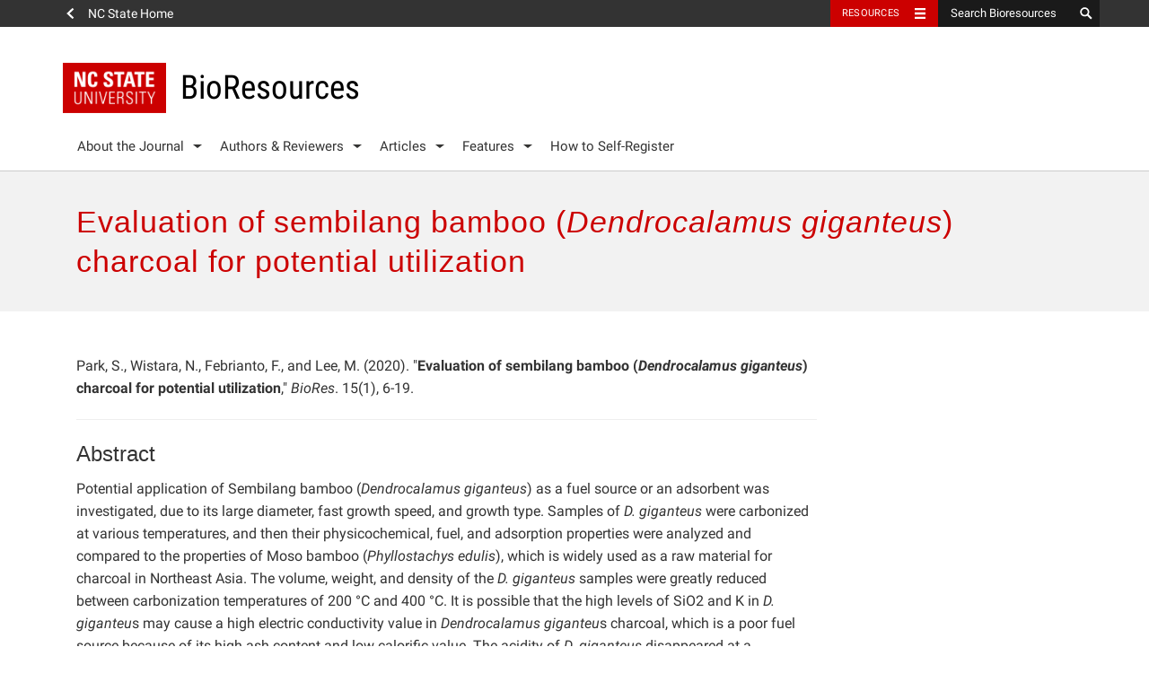

--- FILE ---
content_type: text/html; charset=UTF-8
request_url: https://bioresources.cnr.ncsu.edu/resources/evaluation-of-sembilang-bamboo-dendrocalamus-giganteus-charcoal-for-potential-utilization/
body_size: 720679
content:
<!DOCTYPE html>
<html>
	<head>	
		<meta charset="utf-8">
    	<meta http-equiv="X-UA-Compatible" content="IE=edge">
		<meta name="viewport" content="width=device-width, initial-scale=1">
		<meta property="og:type" content="website" />
        <meta property="og:url" content="https://bioresources.cnr.ncsu.edu/" />
        <meta property="twitter:card" content="summary_large_image" />
        <meta property="twitter:site" content="@bioresjournal" />
        <meta name="twitter:widgets:link-color" content="#cc0000">
		<title>Evaluation of sembilang bamboo (Dendrocalamus giganteus) charcoal for potential utilization  ::  BioResources</title>
		<link rel="shortcut icon" href="https://www.ncsu.edu/favicon.ico" />

		
		<!-- picture element polyfill -->
		<script>
			// Picture element HTML5 shiv
			document.createElement( "picture" );
		</script>
		

		<!-- Prefetch DNS for external assets -->
		<link rel="dns-prefetch" href="//cdn.ncsu.edu">
		<link rel="dns-prefetch" href="//www.google-analytics.com">
		<link rel="dns-prefetch" href="//ajax.googleapis.com">


		<!-- HTML5 Shim and Respond.js IE8 support of HTML5 elements and media queries -->
	    <!-- WARNING: Respond.js doesn't work if you view the page via file:// -->
	    <!--[if lt IE 9]>
	      <script src="https://oss.maxcdn.com/libs/html5shiv/3.7.0/html5shiv.js"></script>
	      <script src="https://oss.maxcdn.com/libs/respond.js/1.4.2/respond.min.js"></script>
	    <![endif]-->

	    <!-- NC State Utility Bar -->

	    <script src="https://cdn.ncsu.edu/brand-assets/utility-bar/ub.php?googleCustomSearchCode=012350196408805727053:opd0tmj_xw8&placeholder=Search Bioresources"></script>


				<script>
	(function(i,s,o,g,r,a,m){i['GoogleAnalyticsObject']=r;i[r]=i[r]||function(){
	(i[r].q=i[r].q||[]).push(arguments)},i[r].l=1*new Date();a=s.createElement(o),
	m=s.getElementsByTagName(o)[0];a.async=1;a.src=g;m.parentNode.insertBefore(a,m)
	})(window,document,'script','//www.google-analytics.com/analytics.js','ga');

	ga('create', 'UA-99318261-1', 'auto');
	ga('send', 'pageview');
		</script>
		



		<meta name='robots' content='max-image-preview:large' />
<link rel='dns-prefetch' href='//cdn.ncsu.edu' />
<link rel="alternate" title="oEmbed (JSON)" type="application/json+oembed" href="https://bioresources.cnr.ncsu.edu/wp-json/oembed/1.0/embed?url=https%3A%2F%2Fbioresources.cnr.ncsu.edu%2Fresources%2Fevaluation-of-sembilang-bamboo-dendrocalamus-giganteus-charcoal-for-potential-utilization%2F" />
<link rel="alternate" title="oEmbed (XML)" type="text/xml+oembed" href="https://bioresources.cnr.ncsu.edu/wp-json/oembed/1.0/embed?url=https%3A%2F%2Fbioresources.cnr.ncsu.edu%2Fresources%2Fevaluation-of-sembilang-bamboo-dendrocalamus-giganteus-charcoal-for-potential-utilization%2F&#038;format=xml" />
<style id='wp-img-auto-sizes-contain-inline-css' type='text/css'>
img:is([sizes=auto i],[sizes^="auto," i]){contain-intrinsic-size:3000px 1500px}
/*# sourceURL=wp-img-auto-sizes-contain-inline-css */
</style>
<style id='wp-emoji-styles-inline-css' type='text/css'>

	img.wp-smiley, img.emoji {
		display: inline !important;
		border: none !important;
		box-shadow: none !important;
		height: 1em !important;
		width: 1em !important;
		margin: 0 0.07em !important;
		vertical-align: -0.1em !important;
		background: none !important;
		padding: 0 !important;
	}
/*# sourceURL=wp-emoji-styles-inline-css */
</style>
<style id='wp-block-library-inline-css' type='text/css'>
:root{--wp-block-synced-color:#7a00df;--wp-block-synced-color--rgb:122,0,223;--wp-bound-block-color:var(--wp-block-synced-color);--wp-editor-canvas-background:#ddd;--wp-admin-theme-color:#007cba;--wp-admin-theme-color--rgb:0,124,186;--wp-admin-theme-color-darker-10:#006ba1;--wp-admin-theme-color-darker-10--rgb:0,107,160.5;--wp-admin-theme-color-darker-20:#005a87;--wp-admin-theme-color-darker-20--rgb:0,90,135;--wp-admin-border-width-focus:2px}@media (min-resolution:192dpi){:root{--wp-admin-border-width-focus:1.5px}}.wp-element-button{cursor:pointer}:root .has-very-light-gray-background-color{background-color:#eee}:root .has-very-dark-gray-background-color{background-color:#313131}:root .has-very-light-gray-color{color:#eee}:root .has-very-dark-gray-color{color:#313131}:root .has-vivid-green-cyan-to-vivid-cyan-blue-gradient-background{background:linear-gradient(135deg,#00d084,#0693e3)}:root .has-purple-crush-gradient-background{background:linear-gradient(135deg,#34e2e4,#4721fb 50%,#ab1dfe)}:root .has-hazy-dawn-gradient-background{background:linear-gradient(135deg,#faaca8,#dad0ec)}:root .has-subdued-olive-gradient-background{background:linear-gradient(135deg,#fafae1,#67a671)}:root .has-atomic-cream-gradient-background{background:linear-gradient(135deg,#fdd79a,#004a59)}:root .has-nightshade-gradient-background{background:linear-gradient(135deg,#330968,#31cdcf)}:root .has-midnight-gradient-background{background:linear-gradient(135deg,#020381,#2874fc)}:root{--wp--preset--font-size--normal:16px;--wp--preset--font-size--huge:42px}.has-regular-font-size{font-size:1em}.has-larger-font-size{font-size:2.625em}.has-normal-font-size{font-size:var(--wp--preset--font-size--normal)}.has-huge-font-size{font-size:var(--wp--preset--font-size--huge)}.has-text-align-center{text-align:center}.has-text-align-left{text-align:left}.has-text-align-right{text-align:right}.has-fit-text{white-space:nowrap!important}#end-resizable-editor-section{display:none}.aligncenter{clear:both}.items-justified-left{justify-content:flex-start}.items-justified-center{justify-content:center}.items-justified-right{justify-content:flex-end}.items-justified-space-between{justify-content:space-between}.screen-reader-text{border:0;clip-path:inset(50%);height:1px;margin:-1px;overflow:hidden;padding:0;position:absolute;width:1px;word-wrap:normal!important}.screen-reader-text:focus{background-color:#ddd;clip-path:none;color:#444;display:block;font-size:1em;height:auto;left:5px;line-height:normal;padding:15px 23px 14px;text-decoration:none;top:5px;width:auto;z-index:100000}html :where(.has-border-color){border-style:solid}html :where([style*=border-top-color]){border-top-style:solid}html :where([style*=border-right-color]){border-right-style:solid}html :where([style*=border-bottom-color]){border-bottom-style:solid}html :where([style*=border-left-color]){border-left-style:solid}html :where([style*=border-width]){border-style:solid}html :where([style*=border-top-width]){border-top-style:solid}html :where([style*=border-right-width]){border-right-style:solid}html :where([style*=border-bottom-width]){border-bottom-style:solid}html :where([style*=border-left-width]){border-left-style:solid}html :where(img[class*=wp-image-]){height:auto;max-width:100%}:where(figure){margin:0 0 1em}html :where(.is-position-sticky){--wp-admin--admin-bar--position-offset:var(--wp-admin--admin-bar--height,0px)}@media screen and (max-width:600px){html :where(.is-position-sticky){--wp-admin--admin-bar--position-offset:0px}}

/*# sourceURL=wp-block-library-inline-css */
</style><style id='global-styles-inline-css' type='text/css'>
:root{--wp--preset--aspect-ratio--square: 1;--wp--preset--aspect-ratio--4-3: 4/3;--wp--preset--aspect-ratio--3-4: 3/4;--wp--preset--aspect-ratio--3-2: 3/2;--wp--preset--aspect-ratio--2-3: 2/3;--wp--preset--aspect-ratio--16-9: 16/9;--wp--preset--aspect-ratio--9-16: 9/16;--wp--preset--color--black: #000000;--wp--preset--color--cyan-bluish-gray: #abb8c3;--wp--preset--color--white: #ffffff;--wp--preset--color--pale-pink: #f78da7;--wp--preset--color--vivid-red: #cf2e2e;--wp--preset--color--luminous-vivid-orange: #ff6900;--wp--preset--color--luminous-vivid-amber: #fcb900;--wp--preset--color--light-green-cyan: #7bdcb5;--wp--preset--color--vivid-green-cyan: #00d084;--wp--preset--color--pale-cyan-blue: #8ed1fc;--wp--preset--color--vivid-cyan-blue: #0693e3;--wp--preset--color--vivid-purple: #9b51e0;--wp--preset--gradient--vivid-cyan-blue-to-vivid-purple: linear-gradient(135deg,rgb(6,147,227) 0%,rgb(155,81,224) 100%);--wp--preset--gradient--light-green-cyan-to-vivid-green-cyan: linear-gradient(135deg,rgb(122,220,180) 0%,rgb(0,208,130) 100%);--wp--preset--gradient--luminous-vivid-amber-to-luminous-vivid-orange: linear-gradient(135deg,rgb(252,185,0) 0%,rgb(255,105,0) 100%);--wp--preset--gradient--luminous-vivid-orange-to-vivid-red: linear-gradient(135deg,rgb(255,105,0) 0%,rgb(207,46,46) 100%);--wp--preset--gradient--very-light-gray-to-cyan-bluish-gray: linear-gradient(135deg,rgb(238,238,238) 0%,rgb(169,184,195) 100%);--wp--preset--gradient--cool-to-warm-spectrum: linear-gradient(135deg,rgb(74,234,220) 0%,rgb(151,120,209) 20%,rgb(207,42,186) 40%,rgb(238,44,130) 60%,rgb(251,105,98) 80%,rgb(254,248,76) 100%);--wp--preset--gradient--blush-light-purple: linear-gradient(135deg,rgb(255,206,236) 0%,rgb(152,150,240) 100%);--wp--preset--gradient--blush-bordeaux: linear-gradient(135deg,rgb(254,205,165) 0%,rgb(254,45,45) 50%,rgb(107,0,62) 100%);--wp--preset--gradient--luminous-dusk: linear-gradient(135deg,rgb(255,203,112) 0%,rgb(199,81,192) 50%,rgb(65,88,208) 100%);--wp--preset--gradient--pale-ocean: linear-gradient(135deg,rgb(255,245,203) 0%,rgb(182,227,212) 50%,rgb(51,167,181) 100%);--wp--preset--gradient--electric-grass: linear-gradient(135deg,rgb(202,248,128) 0%,rgb(113,206,126) 100%);--wp--preset--gradient--midnight: linear-gradient(135deg,rgb(2,3,129) 0%,rgb(40,116,252) 100%);--wp--preset--font-size--small: 13px;--wp--preset--font-size--medium: 20px;--wp--preset--font-size--large: 36px;--wp--preset--font-size--x-large: 42px;--wp--preset--spacing--20: 0.44rem;--wp--preset--spacing--30: 0.67rem;--wp--preset--spacing--40: 1rem;--wp--preset--spacing--50: 1.5rem;--wp--preset--spacing--60: 2.25rem;--wp--preset--spacing--70: 3.38rem;--wp--preset--spacing--80: 5.06rem;--wp--preset--shadow--natural: 6px 6px 9px rgba(0, 0, 0, 0.2);--wp--preset--shadow--deep: 12px 12px 50px rgba(0, 0, 0, 0.4);--wp--preset--shadow--sharp: 6px 6px 0px rgba(0, 0, 0, 0.2);--wp--preset--shadow--outlined: 6px 6px 0px -3px rgb(255, 255, 255), 6px 6px rgb(0, 0, 0);--wp--preset--shadow--crisp: 6px 6px 0px rgb(0, 0, 0);}:where(.is-layout-flex){gap: 0.5em;}:where(.is-layout-grid){gap: 0.5em;}body .is-layout-flex{display: flex;}.is-layout-flex{flex-wrap: wrap;align-items: center;}.is-layout-flex > :is(*, div){margin: 0;}body .is-layout-grid{display: grid;}.is-layout-grid > :is(*, div){margin: 0;}:where(.wp-block-columns.is-layout-flex){gap: 2em;}:where(.wp-block-columns.is-layout-grid){gap: 2em;}:where(.wp-block-post-template.is-layout-flex){gap: 1.25em;}:where(.wp-block-post-template.is-layout-grid){gap: 1.25em;}.has-black-color{color: var(--wp--preset--color--black) !important;}.has-cyan-bluish-gray-color{color: var(--wp--preset--color--cyan-bluish-gray) !important;}.has-white-color{color: var(--wp--preset--color--white) !important;}.has-pale-pink-color{color: var(--wp--preset--color--pale-pink) !important;}.has-vivid-red-color{color: var(--wp--preset--color--vivid-red) !important;}.has-luminous-vivid-orange-color{color: var(--wp--preset--color--luminous-vivid-orange) !important;}.has-luminous-vivid-amber-color{color: var(--wp--preset--color--luminous-vivid-amber) !important;}.has-light-green-cyan-color{color: var(--wp--preset--color--light-green-cyan) !important;}.has-vivid-green-cyan-color{color: var(--wp--preset--color--vivid-green-cyan) !important;}.has-pale-cyan-blue-color{color: var(--wp--preset--color--pale-cyan-blue) !important;}.has-vivid-cyan-blue-color{color: var(--wp--preset--color--vivid-cyan-blue) !important;}.has-vivid-purple-color{color: var(--wp--preset--color--vivid-purple) !important;}.has-black-background-color{background-color: var(--wp--preset--color--black) !important;}.has-cyan-bluish-gray-background-color{background-color: var(--wp--preset--color--cyan-bluish-gray) !important;}.has-white-background-color{background-color: var(--wp--preset--color--white) !important;}.has-pale-pink-background-color{background-color: var(--wp--preset--color--pale-pink) !important;}.has-vivid-red-background-color{background-color: var(--wp--preset--color--vivid-red) !important;}.has-luminous-vivid-orange-background-color{background-color: var(--wp--preset--color--luminous-vivid-orange) !important;}.has-luminous-vivid-amber-background-color{background-color: var(--wp--preset--color--luminous-vivid-amber) !important;}.has-light-green-cyan-background-color{background-color: var(--wp--preset--color--light-green-cyan) !important;}.has-vivid-green-cyan-background-color{background-color: var(--wp--preset--color--vivid-green-cyan) !important;}.has-pale-cyan-blue-background-color{background-color: var(--wp--preset--color--pale-cyan-blue) !important;}.has-vivid-cyan-blue-background-color{background-color: var(--wp--preset--color--vivid-cyan-blue) !important;}.has-vivid-purple-background-color{background-color: var(--wp--preset--color--vivid-purple) !important;}.has-black-border-color{border-color: var(--wp--preset--color--black) !important;}.has-cyan-bluish-gray-border-color{border-color: var(--wp--preset--color--cyan-bluish-gray) !important;}.has-white-border-color{border-color: var(--wp--preset--color--white) !important;}.has-pale-pink-border-color{border-color: var(--wp--preset--color--pale-pink) !important;}.has-vivid-red-border-color{border-color: var(--wp--preset--color--vivid-red) !important;}.has-luminous-vivid-orange-border-color{border-color: var(--wp--preset--color--luminous-vivid-orange) !important;}.has-luminous-vivid-amber-border-color{border-color: var(--wp--preset--color--luminous-vivid-amber) !important;}.has-light-green-cyan-border-color{border-color: var(--wp--preset--color--light-green-cyan) !important;}.has-vivid-green-cyan-border-color{border-color: var(--wp--preset--color--vivid-green-cyan) !important;}.has-pale-cyan-blue-border-color{border-color: var(--wp--preset--color--pale-cyan-blue) !important;}.has-vivid-cyan-blue-border-color{border-color: var(--wp--preset--color--vivid-cyan-blue) !important;}.has-vivid-purple-border-color{border-color: var(--wp--preset--color--vivid-purple) !important;}.has-vivid-cyan-blue-to-vivid-purple-gradient-background{background: var(--wp--preset--gradient--vivid-cyan-blue-to-vivid-purple) !important;}.has-light-green-cyan-to-vivid-green-cyan-gradient-background{background: var(--wp--preset--gradient--light-green-cyan-to-vivid-green-cyan) !important;}.has-luminous-vivid-amber-to-luminous-vivid-orange-gradient-background{background: var(--wp--preset--gradient--luminous-vivid-amber-to-luminous-vivid-orange) !important;}.has-luminous-vivid-orange-to-vivid-red-gradient-background{background: var(--wp--preset--gradient--luminous-vivid-orange-to-vivid-red) !important;}.has-very-light-gray-to-cyan-bluish-gray-gradient-background{background: var(--wp--preset--gradient--very-light-gray-to-cyan-bluish-gray) !important;}.has-cool-to-warm-spectrum-gradient-background{background: var(--wp--preset--gradient--cool-to-warm-spectrum) !important;}.has-blush-light-purple-gradient-background{background: var(--wp--preset--gradient--blush-light-purple) !important;}.has-blush-bordeaux-gradient-background{background: var(--wp--preset--gradient--blush-bordeaux) !important;}.has-luminous-dusk-gradient-background{background: var(--wp--preset--gradient--luminous-dusk) !important;}.has-pale-ocean-gradient-background{background: var(--wp--preset--gradient--pale-ocean) !important;}.has-electric-grass-gradient-background{background: var(--wp--preset--gradient--electric-grass) !important;}.has-midnight-gradient-background{background: var(--wp--preset--gradient--midnight) !important;}.has-small-font-size{font-size: var(--wp--preset--font-size--small) !important;}.has-medium-font-size{font-size: var(--wp--preset--font-size--medium) !important;}.has-large-font-size{font-size: var(--wp--preset--font-size--large) !important;}.has-x-large-font-size{font-size: var(--wp--preset--font-size--x-large) !important;}
/*# sourceURL=global-styles-inline-css */
</style>

<style id='classic-theme-styles-inline-css' type='text/css'>
/*! This file is auto-generated */
.wp-block-button__link{color:#fff;background-color:#32373c;border-radius:9999px;box-shadow:none;text-decoration:none;padding:calc(.667em + 2px) calc(1.333em + 2px);font-size:1.125em}.wp-block-file__button{background:#32373c;color:#fff;text-decoration:none}
/*# sourceURL=/wp-includes/css/classic-themes.min.css */
</style>
<link rel='stylesheet' id='ncstate-bootstrap-css' href='//cdn.ncsu.edu/brand-assets/bootstrap/css/bootstrap.css' type='text/css' media='all' />
<link rel='stylesheet' id='theme-css-css' href='https://bioresources.cnr.ncsu.edu/wp-content/themes/ncsu-bioresources/style.css' type='text/css' media='all' />
<link rel='stylesheet' id='dashicons-css' href='https://bioresources.cnr.ncsu.edu/wp-includes/css/dashicons.min.css?ver=6.9' type='text/css' media='all' />
<script type="text/javascript" src="https://bioresources.cnr.ncsu.edu/wp-content/themes/ncsu-base/includes/ncstate-responsive-images/js/createPicture.js?ver=6.9" id="create_picture-js"></script>
<script type="text/javascript" src="https://bioresources.cnr.ncsu.edu/wp-content/themes/ncsu-base/includes/ncstate-responsive-images/js/picturefill.js?ver=6.9" id="picture_polyfill-js"></script>
<link rel="https://api.w.org/" href="https://bioresources.cnr.ncsu.edu/wp-json/" /><link rel="EditURI" type="application/rsd+xml" title="RSD" href="https://bioresources.cnr.ncsu.edu/xmlrpc.php?rsd" />
<meta name="generator" content="WordPress 6.9" />
<link rel='shortlink' href='https://bioresources.cnr.ncsu.edu/?p=27851' />
<style type="text/css">.recentcomments a{display:inline !important;padding:0 !important;margin:0 !important;}</style><link rel="canonical" href="https://bioresources.cnr.ncsu.edu/resources/evaluation-of-sembilang-bamboo-dendrocalamus-giganteus-charcoal-for-potential-utilization/" />

 
	</head>
		<body class="">
		
		<div id="ncstate-utility-bar"></div>
		
		<header>
			<div class='container'>
				<div class='site-title'>
					<button type="button" id="menu-toggle">
					    <span class="sr-only">Toggle Navigation</span>
					    Menu
					    <span class="glyphicon glyphicon-thin-menu" aria-hidden="true"></span>
					</button>
									    <a href="https://bioresources.cnr.ncsu.edu">
						<img src='https://bioresources.cnr.ncsu.edu/wp-content/themes/ncsu-base/img/ncstate-brick-2x2-red.png' alt="NC State"/>
						<h6 class='brick-2x2'>BioResources</h6>					</a>
				</div>
				
				<nav role="navigation" aria-label="Primary navigation menus" class="primary-nav" id="primary-navigation" >

					<ul id="menu-primary-nav" class="nav-menu"><li id="menu-item-117" class="menu-item menu-item-type-custom menu-item-object-custom menu-item-has-children menu-item-117"><a href="#">About the Journal</a>
<ul class="sub-menu">
	<li id="menu-item-130" class="menu-item menu-item-type-post_type menu-item-object-page menu-item-130"><a href="https://bioresources.cnr.ncsu.edu/about-the-journal/editorial-board/">Editorial Board</a></li>
	<li id="menu-item-171" class="menu-item menu-item-type-post_type menu-item-object-page menu-item-171"><a href="https://bioresources.cnr.ncsu.edu/about-the-journal/meet-the-staff/">Meet the Staff</a></li>
	<li id="menu-item-115" class="menu-item menu-item-type-post_type menu-item-object-page menu-item-115"><a href="https://bioresources.cnr.ncsu.edu/about-the-journal/editorial-policies/">Editorial Policies</a></li>
</ul>
</li>
<li id="menu-item-180" class="menu-item menu-item-type-custom menu-item-object-custom menu-item-has-children menu-item-180"><a href="#">Authors &#038; Reviewers</a>
<ul class="sub-menu">
	<li id="menu-item-3867" class="menu-item menu-item-type-post_type menu-item-object-page menu-item-3867"><a href="https://bioresources.cnr.ncsu.edu/authors-and-reviewers/general-instructions/">General Instructions</a></li>
	<li id="menu-item-3870" class="menu-item menu-item-type-post_type menu-item-object-page menu-item-3870"><a href="https://bioresources.cnr.ncsu.edu/authors-and-reviewers/ethics-and-responsibilities/">Ethics &#038; Responsibilities</a></li>
	<li id="menu-item-3873" class="menu-item menu-item-type-post_type menu-item-object-page menu-item-3873"><a href="https://bioresources.cnr.ncsu.edu/authors-and-reviewers/article-preparation/">Article Preparation</a></li>
	<li id="menu-item-3880" class="menu-item menu-item-type-post_type menu-item-object-page menu-item-3880"><a href="https://bioresources.cnr.ncsu.edu/authors-and-reviewers/submission-instructions/">Submission Instructions</a></li>
	<li id="menu-item-41681" class="menu-item menu-item-type-post_type menu-item-object-page menu-item-41681"><a href="https://bioresources.cnr.ncsu.edu/authors-and-reviewers/how-to-self-register/">How to Self-Register</a></li>
	<li id="menu-item-42177" class="menu-item menu-item-type-post_type menu-item-object-page menu-item-42177"><a href="https://bioresources.cnr.ncsu.edu/authors-and-reviewers/acknowledgment-of-your-peer-reviewing/">Acknowledgment of your Peer-Reviewing</a></li>
	<li id="menu-item-3885" class="menu-item menu-item-type-post_type menu-item-object-page menu-item-3885"><a href="https://bioresources.cnr.ncsu.edu/authors-and-reviewers/writing-style-suggestions/">Writing Style Suggestions</a></li>
	<li id="menu-item-3888" class="menu-item menu-item-type-post_type menu-item-object-page menu-item-3888"><a href="https://bioresources.cnr.ncsu.edu/authors-and-reviewers/reviewer-guidelines/">Reviewer Guidelines</a></li>
	<li id="menu-item-3891" class="menu-item menu-item-type-post_type menu-item-object-page menu-item-3891"><a href="https://bioresources.cnr.ncsu.edu/authors-and-reviewers/how-to-pay/">How To Pay</a></li>
</ul>
</li>
<li id="menu-item-139" class="menu-item menu-item-type-custom menu-item-object-custom menu-item-has-children menu-item-139"><a href="#">Articles</a>
<ul class="sub-menu">
	<li id="menu-item-145" class="menu-item menu-item-type-post_type menu-item-object-page menu-item-145"><a href="https://bioresources.cnr.ncsu.edu/articles/back-and-current-issues/">Back and Current Issues</a></li>
	<li id="menu-item-153" class="menu-item menu-item-type-post_type menu-item-object-page menu-item-153"><a href="https://bioresources.cnr.ncsu.edu/articles/editorials/">Editorials</a></li>
	<li id="menu-item-159" class="menu-item menu-item-type-post_type menu-item-object-page menu-item-159"><a href="https://bioresources.cnr.ncsu.edu/articles/scholarly-reviews/">Scholarly Reviews</a></li>
	<li id="menu-item-186" class="menu-item menu-item-type-post_type menu-item-object-page menu-item-186"><a href="https://bioresources.cnr.ncsu.edu/articles/special-conference-collection-issues/">Special Conference Collection Issues</a></li>
	<li id="menu-item-164" class="menu-item menu-item-type-post_type menu-item-object-page menu-item-164"><a href="https://bioresources.cnr.ncsu.edu/articles/competition-print-edition/">Competition Print Edition</a></li>
</ul>
</li>
<li id="menu-item-22073" class="menu-item menu-item-type-custom menu-item-object-custom menu-item-has-children menu-item-22073"><a href="#">Features</a>
<ul class="sub-menu">
	<li id="menu-item-45355" class="menu-item menu-item-type-custom menu-item-object-custom menu-item-45355"><a href="https://bioresources.cnr.ncsu.edu/features/browse-proceeding-volumes-and-issues/">FRC: Pulp and Paper Fundamental Research Symposia Proceedings</a></li>
	<li id="menu-item-22078" class="menu-item menu-item-type-custom menu-item-object-custom menu-item-22078"><a target="_blank" href="https://hubbepaperchem.cnr.ncsu.edu/">Paper Manufacturing Chemistry</a></li>
	<li id="menu-item-42025" class="menu-item menu-item-type-post_type menu-item-object-page menu-item-42025"><a href="https://bioresources.cnr.ncsu.edu/honors/">Honors</a></li>
	<li id="menu-item-42860" class="menu-item menu-item-type-post_type menu-item-object-page menu-item-42860"><a href="https://bioresources.cnr.ncsu.edu/features/biores-early-career-investigator-award/">BioResources Early Career Investigator Award</a></li>
	<li id="menu-item-22076" class="menu-item menu-item-type-custom menu-item-object-custom menu-item-22076"><a target="_blank" href="https://cnr.ncsu.edu/academics/graduate/distance-continuing-education/">Distance Education: Online Masters Degree &#038; Individual Courses</a></li>
	<li id="menu-item-22074" class="menu-item menu-item-type-post_type menu-item-object-page menu-item-22074"><a href="https://bioresources.cnr.ncsu.edu/features/upcoming-conferences/">Upcoming Conferences</a></li>
	<li id="menu-item-22077" class="menu-item menu-item-type-custom menu-item-object-custom menu-item-22077"><a target="_blank" href="https://research.cnr.ncsu.edu/sites/fbshortcourses/hands-on-workshop-for-pulp-and-paper-basics/">Hands-On Courses</a></li>
	<li id="menu-item-5843" class="menu-item menu-item-type-post_type menu-item-object-page menu-item-5843"><a href="https://bioresources.cnr.ncsu.edu/about-the-journal/affiliate-journal/">Affiliate Journal</a></li>
</ul>
</li>
<li id="menu-item-41680" class="menu-item menu-item-type-post_type menu-item-object-page menu-item-41680"><a href="https://bioresources.cnr.ncsu.edu/authors-and-reviewers/how-to-self-register/">How to Self-Register</a></li>
</ul>				</nav> <!--#global-nav-->
			</div>
		</header>

		<div id="mobile-nav">
	<div id="level-1">
		<ul id="menu-primary-nav-1" class="list-unstyled"><li class="menu-item menu-item-type-custom menu-item-object-custom menu-item-117 has-more"><button type="button" data-sub="#117-sub"><span class="glyphicon glyphicon-thin-chevron"></span></button><a href="#">About the Journal</a></li>
<li class="menu-item menu-item-type-custom menu-item-object-custom menu-item-180 has-more"><button type="button" data-sub="#180-sub"><span class="glyphicon glyphicon-thin-chevron"></span></button><a href="#">Authors &#038; Reviewers</a></li>
<li class="menu-item menu-item-type-custom menu-item-object-custom menu-item-139 has-more"><button type="button" data-sub="#139-sub"><span class="glyphicon glyphicon-thin-chevron"></span></button><a href="#">Articles</a></li>
<li class="menu-item menu-item-type-custom menu-item-object-custom menu-item-22073 has-more"><button type="button" data-sub="#22073-sub"><span class="glyphicon glyphicon-thin-chevron"></span></button><a href="#">Features</a></li>
<li class="menu-item menu-item-type-post_type menu-item-object-page menu-item-41680"><a href="https://bioresources.cnr.ncsu.edu/authors-and-reviewers/how-to-self-register/">How to Self-Register</a></li>
</ul>
	</div>
	<div id="level-2">
		<ul class="list-unstyled">
			<li id="full-nav">
				<button type="button"><span class="glyphicon glyphicon-thin-chevron"></span></button>
				<a href="#">Full Site Navigation</a>
			</li>
			<li id=117-sub class="menu-item menu-item-type-custom menu-item-object-custom menu-item-has-children menu-item-117"><a href="#">About the Journal</a>
<ul class="sub-menu list-unstyled">
	<li class="menu-item menu-item-type-post_type menu-item-object-page menu-item-130"><a href="https://bioresources.cnr.ncsu.edu/about-the-journal/editorial-board/">Editorial Board</a></li>
	<li class="menu-item menu-item-type-post_type menu-item-object-page menu-item-171"><a href="https://bioresources.cnr.ncsu.edu/about-the-journal/meet-the-staff/">Meet the Staff</a></li>
	<li class="menu-item menu-item-type-post_type menu-item-object-page menu-item-115"><a href="https://bioresources.cnr.ncsu.edu/about-the-journal/editorial-policies/">Editorial Policies</a></li>
</ul>
</li>
<li id=180-sub class="menu-item menu-item-type-custom menu-item-object-custom menu-item-has-children menu-item-180"><a href="#">Authors &#038; Reviewers</a>
<ul class="sub-menu list-unstyled">
	<li class="menu-item menu-item-type-post_type menu-item-object-page menu-item-3867"><a href="https://bioresources.cnr.ncsu.edu/authors-and-reviewers/general-instructions/">General Instructions</a></li>
	<li class="menu-item menu-item-type-post_type menu-item-object-page menu-item-3870"><a href="https://bioresources.cnr.ncsu.edu/authors-and-reviewers/ethics-and-responsibilities/">Ethics &#038; Responsibilities</a></li>
	<li class="menu-item menu-item-type-post_type menu-item-object-page menu-item-3873"><a href="https://bioresources.cnr.ncsu.edu/authors-and-reviewers/article-preparation/">Article Preparation</a></li>
	<li class="menu-item menu-item-type-post_type menu-item-object-page menu-item-3880"><a href="https://bioresources.cnr.ncsu.edu/authors-and-reviewers/submission-instructions/">Submission Instructions</a></li>
	<li class="menu-item menu-item-type-post_type menu-item-object-page menu-item-41681"><a href="https://bioresources.cnr.ncsu.edu/authors-and-reviewers/how-to-self-register/">How to Self-Register</a></li>
	<li class="menu-item menu-item-type-post_type menu-item-object-page menu-item-42177"><a href="https://bioresources.cnr.ncsu.edu/authors-and-reviewers/acknowledgment-of-your-peer-reviewing/">Acknowledgment of your Peer-Reviewing</a></li>
	<li class="menu-item menu-item-type-post_type menu-item-object-page menu-item-3885"><a href="https://bioresources.cnr.ncsu.edu/authors-and-reviewers/writing-style-suggestions/">Writing Style Suggestions</a></li>
	<li class="menu-item menu-item-type-post_type menu-item-object-page menu-item-3888"><a href="https://bioresources.cnr.ncsu.edu/authors-and-reviewers/reviewer-guidelines/">Reviewer Guidelines</a></li>
	<li class="menu-item menu-item-type-post_type menu-item-object-page menu-item-3891"><a href="https://bioresources.cnr.ncsu.edu/authors-and-reviewers/how-to-pay/">How To Pay</a></li>
</ul>
</li>
<li id=139-sub class="menu-item menu-item-type-custom menu-item-object-custom menu-item-has-children menu-item-139"><a href="#">Articles</a>
<ul class="sub-menu list-unstyled">
	<li class="menu-item menu-item-type-post_type menu-item-object-page menu-item-145"><a href="https://bioresources.cnr.ncsu.edu/articles/back-and-current-issues/">Back and Current Issues</a></li>
	<li class="menu-item menu-item-type-post_type menu-item-object-page menu-item-153"><a href="https://bioresources.cnr.ncsu.edu/articles/editorials/">Editorials</a></li>
	<li class="menu-item menu-item-type-post_type menu-item-object-page menu-item-159"><a href="https://bioresources.cnr.ncsu.edu/articles/scholarly-reviews/">Scholarly Reviews</a></li>
	<li class="menu-item menu-item-type-post_type menu-item-object-page menu-item-186"><a href="https://bioresources.cnr.ncsu.edu/articles/special-conference-collection-issues/">Special Conference Collection Issues</a></li>
	<li class="menu-item menu-item-type-post_type menu-item-object-page menu-item-164"><a href="https://bioresources.cnr.ncsu.edu/articles/competition-print-edition/">Competition Print Edition</a></li>
</ul>
</li>
<li id=22073-sub class="menu-item menu-item-type-custom menu-item-object-custom menu-item-has-children menu-item-22073"><a href="#">Features</a>
<ul class="sub-menu list-unstyled">
	<li class="menu-item menu-item-type-custom menu-item-object-custom menu-item-45355"><a href="https://bioresources.cnr.ncsu.edu/features/browse-proceeding-volumes-and-issues/">FRC: Pulp and Paper Fundamental Research Symposia Proceedings</a></li>
	<li class="menu-item menu-item-type-custom menu-item-object-custom menu-item-22078"><a target="_blank" href="https://hubbepaperchem.cnr.ncsu.edu/">Paper Manufacturing Chemistry</a></li>
	<li class="menu-item menu-item-type-post_type menu-item-object-page menu-item-42025"><a href="https://bioresources.cnr.ncsu.edu/honors/">Honors</a></li>
	<li class="menu-item menu-item-type-post_type menu-item-object-page menu-item-42860"><a href="https://bioresources.cnr.ncsu.edu/features/biores-early-career-investigator-award/">BioResources Early Career Investigator Award</a></li>
	<li class="menu-item menu-item-type-custom menu-item-object-custom menu-item-22076"><a target="_blank" href="https://cnr.ncsu.edu/academics/graduate/distance-continuing-education/">Distance Education: Online Masters Degree &#038; Individual Courses</a></li>
	<li class="menu-item menu-item-type-post_type menu-item-object-page menu-item-22074"><a href="https://bioresources.cnr.ncsu.edu/features/upcoming-conferences/">Upcoming Conferences</a></li>
	<li class="menu-item menu-item-type-custom menu-item-object-custom menu-item-22077"><a target="_blank" href="https://research.cnr.ncsu.edu/sites/fbshortcourses/hands-on-workshop-for-pulp-and-paper-basics/">Hands-On Courses</a></li>
	<li class="menu-item menu-item-type-post_type menu-item-object-page menu-item-5843"><a href="https://bioresources.cnr.ncsu.edu/about-the-journal/affiliate-journal/">Affiliate Journal</a></li>
</ul>
</li>

		</ul>
	</div>
</div>

		<div id="mobile-nav-slide-out">
		
					
			<div class='l-header has-date'>
				<div class='container'>
					<div class='page-lead'>
						<h1 class="single-post-title">Evaluation of sembilang bamboo (<em>Dendrocalamus giganteus</em>) charcoal for potential utilization</h1>
					</div>
				</div>
			</div>

			<div class='container'>
				<section class='main post'>
										Park, S., Wistara, N., Febrianto, F., and Lee, M. (2020). "<strong>Evaluation of sembilang bamboo (<em>Dendrocalamus giganteus</em>) charcoal for potential utilization</strong>," <em>BioRes</em>. 15(1), 6-19.<hr /><h4>Abstract</h4><p>Potential application of Sembilang bamboo (<em>Dendrocalamus giganteus</em>) as a fuel source or an adsorbent was investigated, due to its large diameter, fast growth speed, and growth type. Samples of <em>D. giganteus</em> were carbonized at various temperatures, and then their physicochemical, fuel, and adsorption properties were analyzed and compared to the properties of Moso bamboo (<em>Phyllostachys edulis</em>), which is widely used as a raw material for charcoal in Northeast Asia. The volume, weight, and density of the <em>D. giganteus</em> samples were greatly reduced between carbonization temperatures of 200 °C and 400 °C. It is possible that the high levels of SiO2 and K in <em>D. giganteu</em>s may cause a high electric conductivity value in <em>Dendrocalamus giganteu</em>s charcoal, which is a poor fuel source because of its high ash content and low calorific value. The acidity of <em>D. giganteus</em> disappeared at a carbonization temperature of 400 °C and the pH of <em>D. giganteus</em> increased up to 10.3. The adsorption power of <em>D. giganteus</em>, in terms of iodine and methylene blue, was higher than that of P. edulis. Based on the results of this experiment, the proper utilization of Sembilang bamboo charcoal was suggested as a chemical adsorbent.</p>
<hr /><a href="https://bioresources.cnr.ncsu.edu/wp-content/uploads/2019/11/BioRes_15_1_06_Park_WFL_Eval_Sembilang_Bamboo_Charcoal_Utiliz_16351.pdf" class="btn btn-red btn-shortcode" target="_blank">Download <span class="nowrap">PDF<span class="glyphicon glyphicon-bold-arrow" aria-hidden="true"></span></span></a><hr /><h4>Full Article</h4><p><strong>Evaluation of Sembilang Bamboo (<em>Dendrocalamus giganteus</em>) Charcoal for Potential Utilization</strong></p>
<p>Se Hwi Park,<sup>a</sup> Nyoman J. Wistara,<sup>a</sup> Fauzi Febrianto,<sup>a</sup> and Min Lee <sup>b,</sup>*</p>
<p>Potential application of Sembilang bamboo (<em>Dendrocalamus giganteus</em>) as a fuel source or an adsorbent was investigated, due to its large diameter, fast growth speed, and growth type. Samples of <em>D. giganteus</em> were carbonized at various temperatures, and then their physicochemical, fuel, and adsorption properties were analyzed and compared to the properties of Moso bamboo (<em>Phyllostachys edulis</em>), which is widely used as a raw material for charcoal in Northeast Asia. The volume, weight, and density of the <em>D. giganteus</em> samples were greatly reduced between carbonization temperatures of 200 °C and 400 °C. It is possible that the high levels of SiO<sub>2</sub> and K in <em>D. giganteus</em> may cause a high electric conductivity value in <em>Dendrocalamus giganteus</em> charcoal, which is a poor fuel source because of its high ash content and low calorific value. The acidity of <em>D. giganteus</em> disappeared at a carbonization temperature of 400 °C and the pH of <em>D. giganteus</em> increased up to 10.3. The adsorption power of <em>D. giganteus</em>, in terms of iodine and methylene blue, was higher than that of <em>P. edulis</em>. Based on the results of this experiment, the proper utilization of Sembilang bamboo charcoal was suggested as a chemical adsorbent.</p>
<p><em>Keywords: Sembilang bamboo; Moso bamboo; Carbonization; Physicochemical properties, Fuel properties; Adsorption properties</em></p>
<p><em>Contact information: a: Department of Forest Product, Faculty of Forestry, Bogor Agricultural University, GD. Fahutan Kampus IPB Dramaga, Bogor 16680, Indonesia; b: Department of Forest Products, National Institute of Forest Science, Seoul 02455, Republic of Korea;</em></p>
<p><em>* Corresponding author: <a href="mailto:liujb3@ncsu.edu">mlee81@korea.kr</a></em></p>
<p><strong>INTRODUCTION</strong></p>
<p>Bamboo is a readily available carbon storage source according to Lobovikov <em>et al</em>. (2009), and it has become known as the “poor man’s carbon sink”. Bamboo has a rapid growth rate, as crops can be harvested after three to four years, and it does not require an expensive investment for its production and maintenance. Bamboo can be processed into various products such as charcoal, bioethanol, and biodiesel <em>via </em>different treatments (Asada <em>et al</em>. 2002; Sun <em>et al</em>. 2011). Bamboo occupies 3.2% of the world’s forest area, and approximately 65% of this bamboo is grown in Asia. Moreover, in Indonesia, 10% (1.4 million ha) of bamboo grows (Park <em>et al</em>. 2019). In general, bamboo is one of the major non-timber forest resources in Indonesia and has achieved a maximum annual export value of $3 million (UN 2014). However, exports are steadily declining because of the advent of alternative products such as plastics, as well as competition from neighboring countries. Therefore, the Indonesian government has urged the development of Indonesian bamboo resources to overtake the current export issue (Hardiani and Dewy 2014). The goal of replacing wood resources to bamboo is ultimately aimed at establishing an industrial system that includes the participation of local people.</p>
<p>In Indonesia, about 118 of native bamboo species and 17 of introduced bamboo species were grown and 200 million ha (5% of world distribution) of bamboo forest were distributed (Lobovikov 2007). Particularly, Sembilang bamboo (<em>Dendrocalamus giganteus</em>), also known as dragon or giant bamboo, is a dense-clumping tropical and subtropical species native to the Java province in Indonesia. Sembilang bamboo is one of the largest bamboo species in the world, and it grows typically 30 meters in height. Moreover, it grows in clumps consisting of a large number of closely growing culms, and it is called the sympodial growth type (Fig. 1). Because of large diameter and growing in intensive area, Sembilang can be harvested with mass volume at one time. The advantages of superior productivity and easy cultivation management can be considered to be consistent with the overall goal of the Indonesian government (Park <em>et al</em>. 2019).</p>
<p><img decoding="async" src="[data-uri]" /></p>
<p><strong>Fig. 1.</strong> Sampling sites and bamboo samples used in this study</p>
<p>Fuels and adsorbent are representative ways to use bamboo resources with high value. Recently, there has been a growing interest in the utilization of bio-energies that not only can solve global climate change, but also can function as a sustainable source of energy. To date, wood and grain have served as the primary bioenergy sources used to address this issue (Sulistyo <em>et al</em>. 2011). However, this has resulted in a shortage of wood resources and caused a food supply problem. Shortages in bioenergy sources have resulted in the emergence of herbaceous materials, such as bamboo, as a promising new source of raw materials. Carbonization is a basic technique to convert biomass to fuel or adsorbent (Basu 2009). Bamboo charcoal takes advantage of the production of functional products such as fuel, fertilizer, anti-bacterial deodorant, cosmetics, and underclothing in Northeast Asia (Park 2016). In particular, bamboo charcoal is considered to be an attractive material of original resource for commercial activated carbon. Many studies for utilization of bamboo charcoal as fuel or adsorbent have been carried out in other countries with their domestic species. However, Indonesian bamboo as such as Sembilan has not been studied for potential utilization.</p>
<p>In this study, Sembilang bamboo resources and carbonization technique were combined in order to achieve Indonesian government’s goal “high value added goal through simple process”. This research would be meaningful as a starting point for technical distribution and motivation for bamboo application research in Indonesia. Sembilang bamboo was converted charcoal under different temperatures, and its basic characteristics were investigated as well as functionality. In addition, overall comparison was conducted with Moso bamboo, which is used as major bamboo resources in Northeast Asia.</p>
<p><strong>EXPERIMENTAL</strong></p>
<p><strong>Materials</strong></p>
<p>The Sembilang bamboo (<em>D. giganteus</em>, 5 years old) was collected from an experimental bamboo plantation at Bogor Agricultural University (West Java, Indonesia, 6° 20&#8242; 21&#8221; S, 106° 33&#8242; 58&#8221; E). The Moso bamboo (<em>Phyllostachys edulis</em>, 5 years old) was collected from the Forest Biomaterial Research Institute (Jinju, Korea, 35° 10′ 44″ N, 128° 6′ 34″ E). During the procurement of the samples, the bamboo culm from the second node from the ground level was collected, and each dried for three months. The bamboo samples (25 mm (R) x 40 mm (L)) were carbonized at 200 °C, 400 °C, 600 °C, 800 °C, and 1,000 °C. Using the methods described in Park <em>et al. </em>(2019), the samples were wrapped in paper and aluminum foil and placed in a small rectangular heat-resistant container with a cover to prevent oxidation during the carbonization process. A heat-resistant container was placed in a laboratory electrical furnace (TST BT-F724, Daeyang Ins., Yeoju, Korea), and the carbonization process was carried out at a heating rate of 50 °C/h. The carbonization process was carried out for two h at the target temperature. After the samples had cooled and remained at room temperature for 2 h, the carbonized samples were taken out of the container. The raw and carbonized samples were named as listed in Table 1.</p>
<p><strong>Table 1. </strong>Summary of Samples and Treatment</p>
<p><img decoding="async" src="[data-uri]" /></p>
<p><strong>Methods</strong></p>
<p><em>Physicochemical and fuel properties</em></p>
<p>The volume reduction, weight reduction, and density were measured according to KS F 2199 (2016) and KS F 2198 (2016) methodologies. The hydrogen ion concentration (pH) was determined according to TAPPI 435 (2006) methodology, using a pH meter (HM-30R, SECHANG, South Korea). Electric conductivities of the raw and carbonized samples were measured according to KS M ISO 6587 (2017) methodology. The mixed solution of 1 g of the oven-dried sample powder and 100 mL of distilled water was measured using an electric conductivity analyzer (CM-30R, DKK-TOA Corporation, Tokyo, Japan). The inorganic components of the bamboo samples were determined using an energy dispersive x-ray analyzer (410-EDS, Bruker, Billerica, MA). After setting the electric stimulation of the equipment to 10 KV, the silicon, potassium, calcium, and magnesium content was measured. An ATR FT-IR spectrophotometer (Nicolet 6700, Thermo Fisher Scientific Inc., Waltham, MA) was used to observe the chemical structure of the raw and carbonized bamboo samples. The spectrum was obtained at a mid-infrared region of 650 cm<sup>-1</sup> to 4,000 cm<sup>-1</sup>, and the spectral analysis was conducted using OMNIC software (Version 9.2, Thermo Fisher Scientific Inc., Waltham, MA). Proximate and ultimate analysis were carried out to determine fuel properties. The moisture content of the bamboo samples was measured according to KS F 2199 (2016) methodology. The ash content was measured according to KS E ISO 562 (2012) methodology. A crucible containing 1 g of the sample was placed in an electric furnace (TST BT-F724, Daeyang Ins., Yeoju, Korea), and then heated at 750 ± 25 °C for 1.5 h. The evaluation of the volatile matter was conducted according to KS E ISO 1171 (2002). The closed crucible with 1 g of sample was placed into an electric furnace heated at 920 ± 20 °C and maintained for 7 min. A calorimeter (Parr 6400 calorimeter, Parr Instrument Company, Moline, IL) was used to measure the calorific value and analyzed according to KS E 3707 (2016) methodology. The calorific value was measured with 0.5 g of sample and repeated three times. An elemental analyzer (Elementar Vario MACRO cube, Elementar Analysensysteme GmbH, Langenselbold, Germany) was used to measure the carbon and hydrogen content. Approximately 30 ± 5 mg of sample was wrapped in silver foil and placed in a sampler. The oxygen content was calculated by subtracting the sum of the carbon and hydrogen components.</p>
<p><em>Adsorption properties</em></p>
<p>In order to evaluate the adsorption ability of raw and carbonized bamboo samples, iodine and methylene blue (MB) adsorption experiments were carried out according to KS M 1802 (2003) methodology. The iodine values were calculated by measuring the mg of adsorbed iodine by 1 g of sample in a 0.1 N solution at an equilibrium concentration of 0.02 N. After being placed into a conical flask, 0.5 g of the mixed solution sample and 50 mL of 0.1 N iodine was shaken on a stirrer for 15 min. After being centrifuged at 2000 rpm for 5 min, 10 mL of supernatant solution was obtained. The filtrate solution was titrated with a 0.1 N sodium thiosulfate solution until the yellow coloration disappeared. A 1 mL sample of starch collusion was added, and then titrated again, until the blue coloration disappeared.</p>
<p><strong>Table 2. </strong>Equations for Determining Adsorption Properties</p>
<p><img decoding="async" src="[data-uri]" /></p>
<p>The MB adsorption values were measured in terms of the mg of adsorbed MB by the 1 g of sample; these values indicated the medium-pore content of sample. A 1200 mg·l<sup>−1</sup> MB solution was prepared and diluted to obtain five samples with five different solution concentrations in order to produce a standard calibration curve using a UV spectrometer (Lambda 465, PerkinElmer Inc., Waltham, MA) at 664 μm. Adsorption isotherms were performed in a set of 60 Erlenmeyer flasks (250 mL) using dye solutions (200 mL) with different initial concentrations (100 mg·l<sup>−1</sup>, 200 mg·l<sup>−1</sup>, 300 mg·l<sup>−1</sup>, 400 mg·l<sup>−1</sup>, and 500 mg·l<sup>−1</sup>). Samples with a particle size of 0.2 g (150 µm) were added to the dye solutions and kept in an isothermal shaker (at 25 ± 1 °C) for 48 h to reach equilibrium of the solid-solution mixture. The residual concentration of the MB was measured <em>via </em>calibration curve. The equilibrium liquid phase concentration (C<sub>e</sub>) and the equilibrium solid phase adsorbate concentration (q<sub>e</sub>) were calculated according to Eq. 1 (Table 2). The relationship between the adsorbent concentration and the adsorption amount at a constant temperature is referred to as the adsorption isotherm (Haghseresht <em>et al</em>. 1998). Langmuir and Freundlich equations have been typically used to understand adsorption isotherms. According to respective constants from the previously calculated Eqs. 2 and 3 (Table 2), the constants needed to evaluate the adsorption capacity were derived.</p>
<p><strong>RESULTS AND DISCUSSION</strong></p>
<p><em>Production yield</em></p>
<p>The approximate production yield was calculated from the diameter, thickness, height, and number of bamboo columns. The number of bamboo column was calculated according to collecting site in this study (Bogor in Indonesia and Jinju in South Korea). The bamboo column per cubic meter was calculated by diameter and interval of column at the harvesting time in 2017 year (Fig. 2). The result was shown in Table 3, and the production yield of Sembilang bamboo was 19 times more than that of Moso bamboo. Higher production yield influences both producer and consumer in term of economic aspect.</p>
<p><img decoding="async" src="[data-uri]" /></p>
<p><strong>Fig. 2.</strong> The diagram of bamboo column distribution on site (Sembilang at Bogor, Moso at Jinju)</p>
<p><strong>Table 3. </strong>Approximate Calculation of Production Yield for Bamboo</p>
<p><img decoding="async" src="[data-uri]" /></p>
<p><strong>Physicochemical and Fuel Properties</strong></p>
<p>The volume and weight reduction rate of both of the bamboo samples indicated a rapid change, especially in S-2 and S-4 (as shown in Table 4). The change from S-6 to S-10 was not major, and <em>Phyllostachys edulis</em> also showed the same tendency. The density of Sembilang bamboo was lower than that of Moso bamboo, and the density of both species decreased up until 400 °C. At 600 °C, the density showed a slight increase in both of the bamboo samples. In general, during the carbonization progress, a majority of the oxygen and hydrogen evaporated from bamboo as vapor or volatile gases until 400 °C. After that the remaining carbon, which was converted from bamboo, was covalently bonded with the application of steady compression and heat (Khandaker <em>et al</em>. 2018). The electric conductivity is an index of the strength of the electrolyte ions in solution and is expressed in terms of the inverse of resistance. Therefore, the greater the number of electrolyte ions in the solution, the greater the electric conductivity. Bamboo is known to contain a large amount of water-soluble, inorganic substances (Sims 2004). It was observed that the electric conductivity of both the bamboo species increased until 800 °C, then decreased. The electric conductivity was generally measured by index of ion in electrolyte. In the case of carbonized materials, electric conductivity was closely related with inorganic substance which from ash. In the process of carbonization, ash is melted and hardened as a clinker at the high temperature above melting point (750 °C) (Basu 2009). Therefore, decreasing of electric conductivity may be caused by this process. Park <em>et al</em>. (1998) also reported that the increase of hardness by clinker on bamboo charcoal surface was caused decreasing electric conductivity.</p>
<p>The moisture content of the raw bamboo samples was 7 to 10 %. At carbonization temperatures of 200 to 600 °C, the moisture content decreased to less than 6%, except for samples S-8 and S-10. The pyrolysis or the carbonization process was generally initiated by the evaporation of the free water inside the bamboo at temperatures of 100 °C or higher (Basu 2009). The bound water in the amorphous region of the cellulose chain was released in the form of volatile matter, which occurred along with the decomposition of cellulose at temperatures of near 200 °C. At temperatures above 800 °C, compression of the remaining carbon matrix occurred, and the residual cracks created by the release of the volatile components remained as fine pores. These pores are physically capable of adsorbing small molecules such as water, which increased the moisture content (Wang <em>et al</em>. 2010). A similar trend was shown in both bamboo species, with the most rapid decline of volatile matter observed between 200 and 400 °C. This was because cellulose, which is one of the main components of bamboo, decomposed between 250 to 370 °C (Mui <em>et al.</em> 2008). Since the fixed carbon amount is calculated in relation to moisture, the highest fixed carbon values (in the form of volatile matter and ash content), were observed in sample M-10. The calorific value (MJ/kg) is the amount of heat released when the fuel of a unit of mass is completely burned, which is an important criterion in fuel evaluation.</p>
<p><strong>Table 4.</strong> Physicochemical and Fuel Properties of Bamboo Samples</p>
<p><img decoding="async" src="[data-uri]" /></p>
<p><img decoding="async" src="[data-uri]" /></p>
<p>The calorific value of both species showed the same tendency, and increased up to temperatures of 600 °C. This was due to the interactions achieved from the decrease in volatile matter because the combustion heat of carbon is generally higher than that of the volatile matter. Above 600 °C, the calorific values decreased, which was related to the increase in the ash content (Klass 1998). Hidayat <em>et al</em>. (2017) reported that the calorific value of Indonesian woody charcoal which was produced at carbonization temperature of 600 °C from Albizia (<em>P. falcataria</em>) and Gmelina (<em>G. arborea</em>) indicated 32.0 and 28.0 MJ·kg<sup>-1</sup>, respectively. Overall, the fuel capacity of Sembilang bamboo sample could be comparable with those of wood.</p>
<p>The pH of bamboo samples was still acidic up to temperatures of 200 °C. It was confirmed that the samples became more alkaline at temperatures greater than 600 °C, with pH of 7.5 for sample S-6 and 8.56 for sample M-6. The pH of samples was increased to 10.3 for S-10 and 9.6 for M-10, respectively. Park (1998) reported that the pH of Moso bamboo charcoal ranged from 6 to 8.5. The pH of Sembilang<em> </em>was higher than that of Moso bamboo. Similar trends in the C, H, and O<sub> </sub>contents between the species were observed after carbonization. The C content increased, while the H and O contents decreased. These increased contents were most noticeable between 200 and 400 °C. These results were correlated with the pH, which is the logarithm of the concentration of hydrogen ions contained in a liquid.</p>
<p><strong>Adsorption Properties</strong></p>
<p>The iodine adsorption of the raw samples had an average weight of 175 mg g<sup>-1</sup> mg. A decrease-increase-decrease tendency was observed in both species (as shown in Fig. 3). The raw samples simultaneously experienced chemical adsorption and physical adsorption. At the carbonization process, the overall adsorption power decreased because the major components associated with chemical adsorption were released. The lowest amount of iodine adsorption was observed at 400 °C. This may have been due to physical adsorption, but it did not show a sufficient effect because the pore formation was still proceeding. As the carbonization process proceeded, the components were emitted, and the remaining gaps and cracks formed into pores.</p>
<p><img decoding="async" src="[data-uri]" /></p>
<p><strong>Fig. 3.</strong> Amount of iodine adsorbed by raw and carbonized bamboo samples</p>
<p>Methylene blue is well known for its strong adsorption of solids and is often used as a model compound to remove organic contaminants and chromosomes from aqueous solutions. Equilibrium adsorption data can help to understand the dye molecule adsorption mechanism of carbon adsorbent (Hameed <em>et al</em>. 2007). The adsorption isotherms of MB were determined using the Langmuir and Freundlich equations, which are widely used in adsorption studies (Table 5). The coefficient of determination R<sup>2</sup> of the equation was greater than or equal to 0.95, confirming that the equation was valid for the measured adsorption isotherm. Methylene blue adsorption of isotherms was calculated according to the Langmuir equation. Results included the equilibrium concentrations (<em>C</em><sub>e</sub>) of adsorbate, the adsorption amount (<em>q</em><sub>e</sub>) of adsorbate per unit mass, and the Langmuir constants (R<sup>2</sup> and <em>R</em><sub>L</sub>). A straight line with slope <em>Q</em><sub>o</sub> was obtained when <em>C</em><sub>e</sub> <em>q</em><sub>e</sub><sup>-1</sup> was plotted against <em>C</em><sub>e </sub>(as shown in Figs. 4 and 5).</p>
<p><img decoding="async" src="[data-uri]" /></p>
<p><strong>Fig. 4.</strong> Langmuir adsorption isotherms of methylene blue (Left: Sembilang; Right: Moso)</p>
<p><img decoding="async" src="[data-uri]" /></p>
<p><strong>Fig. 5.</strong> Freundlich adsorption isotherms of methylene blue (Left: Sembilang; Right: Moso)</p>
<p><strong>Table 5.</strong> Langmuir and Freundlich Isotherm Constants of Bamboo Samples</p>
<p><img decoding="async" src="[data-uri]" /></p>
<p>This demonstrated that the adsorption of the samples in this study followed the Langmuir isotherm, as well as the formation of a single layer of dye molecules on the surface of carbonized bamboo. The intrinsic properties of the Langmuir isotherm are represented by the dimensionless equilibrium parameter (<em>R</em><sub>L</sub>) (Weber and Chakkravorti 1974). The value of <em>R</em><sub>L</sub> indicates the type of the isotherm is either unfavorable (<em>R</em><sub>L</sub> is greater than 1), linear (<em>R</em><sub>L</sub> equals 1), favorable (<em>R</em><sub>L</sub> is greater than 0,<sub> </sub>but is less than 1), or irreversible (<em>R</em><sub>L</sub> equals 0). The value of <em>R</em><sub>L</sub> was found to be 0.004 and confirmed that the activated carbon was suitable for the adsorption of MB dye under the conditions used in this study (Hameed <em>et al</em>. 2007).</p>
<p>The experimental data obtained from the equilibrium adsorption experiments of bamboo samples were linearized to the log-log coordinates. The linear slope was obtained according to the logarithmic form of the Freundlich model, and this slope meant that the MB adsorption of the carbonized bamboo samples in this study followed the Freundlich isotherm (as shown in Figs. 4 and 5). From this slope, the value of the Freundlich constants, <em>e.g. K</em><sub>F</sub> and <em>n</em><sup>-1</sup>, could be determined. First, <em>K</em><sub>F</sub> can be defined as the adsorption or partition coefficient and represents the amount of dye adsorbed on the adsorbent per unit at equilibrium concentration. The slope <em>n</em><sup>-1</sup> ranged between 0 and 1 and is a measure of the adsorption intensity or surface heterogeneity, which becomes more heterogeneous as its value gets closer to zero (Haghseresht <em>et al</em>. 1998). A value of <em>n</em><sup>-1</sup> below one indicates a normal Langmuir isotherm while an <em>n</em><sup>-1</sup> above one indicates a cooperative adsorption (Fytianos <em>et al</em>. 2000). The highest adsorption amount was found in the order of S-C, M-C, S-2, and M-2, according to the Freundlich equation. This may be related to chemical adsorption, <em>e.g. </em>electric charge and acid-base interaction. Methylene blue is known as a basic dye, with the molecular structure of C<sub>16</sub>H<sub>18</sub>N<sub>3</sub>SCl·3H<sub>2</sub>O. When MB is dissolved in a solvent, it is ionized to C<sub>16</sub>H<sub>18</sub>N<sub>3</sub>S⁺ and Cl⁻ (Lee <em>et al</em>. 2013). The primary constituents of bamboo, which have a large number of hydroxyl groups, are well preserved below 250 °C (as shown in Fig. 6). The acidity and carboxyl groups were detected in samples S-C, S-2, M-C, and M-2. Sembilang bamboo showed a greater adsorption capacity than Moso bamboo.</p>
<p><img decoding="async" src="[data-uri]" /></p>
<p><strong>Fig. 6.</strong> FTIR analysis of raw and carbonized Sembilang (a) and Moso (b) bamboo samples</p>
<p>The carbonized bamboo of this study was confirmed to be insufficient in comparison with the adsorption capacity of the adsorbent specified in Hameed <em>et al</em>. (2007).<strong> </strong>It was mentioned that the activation process was essential to produce an adsorbent which can replace conventional fossil fuel-based activated carbon. In contrast, the adsorbent had different adsorption capacities depending on their utilization. Therefore, the use of carbonized bamboo produced at low temperatures as an adsorbent was considered (as shown in Fig. 7). Yang <em>et al</em>. (2017) reported that green algae or tide was effectively removed by using charged torrefied wood flour. It was suggested that the usage of an adsorbent produced <em>via</em> low temperature pyrolysis instead of the existing biomass adsorbent produced at high temperatures was a competitive alternative.</p>
<p><img decoding="async" src="[data-uri]" /></p>
<p><strong>Fig. 7.</strong> Filtered 100 mL concentration methylene blue (MB) aqueous solution with different adsorbent samples (From left: S-C, S-2, S-4, S-6, S-8, and S-10)</p>
<p><strong>CONCLUSIONS</strong></p>
<ol>
<li>In the world, bamboo charcoal is widely used as an energy source for industry and cooking. Sembilang bamboo has not been studied to obtain the basic biomass information. The production yield of Sembilang bamboo was 19 times more than that of Moso bamboo. Therefore, Sembilang bamboo can be a good resource for fuel, fertilizer, anti-bacterial deodorant, and adsorbents.</li>
<li>The results of various characteristics of carbonized Sembilang bamboo have been summarized. The fuel performance of Sembilang bamboo, such as calorific value and fixed carbon, was comparable to those of Moso bamboo. According to calorific value and total mass, Sembilang bamboo charcoal showed higher fuel properties than wood charcoal and pellets.</li>
<li>Sembilang bamboo has a relatively high amount of minerals, and it is expected to be of high value as a fertilizer. Especially it contains a lot of silicon, which can greatly help in plant growth.</li>
<li>Based on the adsorption properties, original Sembilang and Moso bamboo showed higher adsorption performance than carbonized bamboo. During the carbonization process, inorganic materials in bamboo was melted and hardened onto surface of materials, so adsorption performance decreased by increasing carbonization temperature. Sembilang and Moso bamboo should be used without heat treatment for as adsorbents.</li>
<li>At the carbonization temperature of 400 °C, the char yield, calorific value, fixed carbon and adsorptive powers were significantly changed, so 400 °C is the fiducial point for determining usage and industrial production standards.</li>
</ol>
<p><strong>ACKNOWLEDGMENTS</strong></p>
<p>This study was supported by the research fellowship program through the National Institute of Forest Science (NIFoS), Korea.</p>
<p><strong>REFERENCES CITED</strong></p>
<p>Asada, T., Ishihara, S., Yamane, T., Toba, A., Yamada, A., and Oikawa, K. (2002). “Science of bamboo charcoal: Study on carbonizing temperature of bamboo charcoal and removal capability of harmful gases,” <em>Journal of Health Science</em> 48(6), 473-479. DOI: 10.1248/jhs.48.473</p>
<p>Basu, P. (2009). <em>Biomass Gasification, Pyrolysis and Torrefaction</em>, Academic Press, San Diego, CA.</p>
<p>Fytianos, K., Voudrias, E., and Kokkalis, E. (2000). “Sorption-desorption behavior of 2,4-dichlorophenol by marine sediments,” <em>Chemosphere </em>40(1), 3-6. DOI: 10.1016/S0045-6535(99)00214-3</p>
<p>Hameed, B. H., Din, A. T. M., and Ahmad, A. L. (2007). “Adsorption of methylene blue onto bamboo-based activated carbon: Kinetics and equilibrium studies,” <em>Journal of Hazardous Material</em> 141(3), 819-825. DOI: 10.1016/j.jhazmat.2006.07.049</p>
<p>Haghseresht, F., and Lu, G. Q. (1998). “Adsorption characteristics of phenolic compounds onto coal-reject-derived adsorbents,” <em>Energy Fuels</em> 12(6), 1100-1107. DOI: 10.1021/ef9801165</p>
<p>Hardiani, N., and Dewy, K. K. (2014). <em>Indonesia Invites</em>. 2<sup>nd</sup> ED., Ministry of Foreign Affairs of the Republic of Indonesia, Jakarta, Indonesia.</p>
<p>Hidayat, W., Qi, Y., Jang, J. H., Febrianto, F., Lee, S. H., Chae, H. M., Kondo, T., and Kim, N. H. (2017). “Carbonization characteristics of juvenile woods from some tropical trees planted in Indonesia,” <em>Kyushu University Institutional Repository</em> 62(1), 145-152. DOI: hdl.handle.net/2324/1801799</p>
<p>Khandaker, S., Toyohara, Y., Kamida, S., Kuba, T. (2018). “Adsorptive removal of cesium from aqueous solution using oxidized bamboo charcoal,” <em>Water Resources and Industry</em> 19, 35-46. DOI: 10.1016/j.wri.2018.01.001</p>
<p>Klass, D. L. (1998). <em>Biomass for Renewable Energy, Fuels, and Chemicals</em>, Academic Press, San Diego, CA.</p>
<p>Ko, Y.-S., and Ahn, W.-S. (1993). “Preparation and adsorption characteristics of activated carbon from Korean rice hull,” <em>Korean Chemical Engineering Research </em>31(6), 707-714.</p>
<p>KS M 1802 (2014). “Test methods for activated carbon,” Korean Standards Association, Seoul, South Korea.</p>
<p>KS F 2198 (2016). “Determination of density and specific gravity of wood,” Korean Standards Association, Seoul, South Korea.</p>
<p>KS F 2199 (2016). “Determination of moisture content of wood,” Korean Standards Association, Seoul, South Korea.</p>
<p>KS E 3707 (2016). “Determination of calorific value of coal and coke,” Korean Standards Association, Seoul, South Korea.</p>
<p>KS E ISO 562 (2017). “Hard coal and coke &#8211; Determination of volatile matter,” Korean Standards Association, Seoul, South Korea.</p>
<p>KS E ISO 1171 (2017). “Solid mineral fuels – Determination of ash contents,” Korean Standards Association, Seoul, South Korea.</p>
<p>Lobovikov, M., Paudel, S., Piazza, M., Ren, H., and Wu, J. (2007). <em>World Bamboo Resources </em>(Report No. 18), Food and Agriculture Organization, Rome, Italy.</p>
<p>Lobovikov, M., Lou, Y., Schoene, D., and Widenoja, R. (2009). <em>The Poor Man’s Carbon Sink: Bamboo in Climate Change and Poverty Alleviation</em> (Report No. 8), Food and Agriculture Organization, Rome, Italy.</p>
<p>Mui, E. L. K., Cheung, W. H., Lee, V. K. C., and McKay, G. (2008). “Kinetic study on bamboo pyrolysis,” <em>Industrial &amp; Engineering Chemical Research </em>47(15), 5710-5722. DOI: 10.1021/ie070763w</p>
<p>Park, S. B., Kwon, S. D., Ahn, K. D., and Cha, S. H. (1998). “Characteristics of bamboo charcoal (Ⅰ),” in: <em>Proceedings from the 65<sup>th</sup> Annual Meeting of the Korean Society of Wood Science and Technology</em>, Seoul, South Korea, pp. 266.</p>
<p>Park, S. H., Jang, J. H., Wistara, N. J., Febrianto, F., and Lee, M. (2019). “Fuel properties of Indonesian bamboo carbonized at different temperatures,” <em>BioResources</em> 14(2), 4224-4235. DOI: 10.15376./biores.14.2.4224-4235.</p>
<p>Park, S. B. (2016). “Conversion of woody resources into eco-friendly materials by carbonization,” in: <em>Proceedings from the 8<sup>th</sup> International Symposium of Indonesian Wood Research Society</em>, Ambon, Indonesia, pp. 10-12.</p>
<p>Sims, R. E. H. (2004). “Renewable energy: A response to climate change,” <em>Solar Energy</em> 76(1-3), 9-17. DOI: 10.1016/S0038-092X(03)00101-4</p>
<p>Sulistyo, J., Hata, T., and Marsoem, S. N. (2011). “Microstructure of charcoal produced by traditional technique,” in: <em>Proceedings from the 3<sup>rd</sup> International Symposium of Indonesian Wood Research Society,</em> Jogjakarta, Indonesia, pp. 64-68.</p>
<p>Sun, Z.-Y., Tang, Y.-Q., Iwanaga, T., Sho, T., and Kida, K. (2011). “Production of fuel ethanol from bamboo by concentrated sulfuric acid hydrolysis followed by continuous ethanol fermentation,” <em>Bioresource Technology</em> 102(23), 10929-10935. DOI: 10.1016/j.biortech.2011.09.071</p>
<p>TAPPI T 435 om-02 (2006). “Hydrogen ion concentration (pH) of paper extracts (hot extraction method),” TAPPI Press, Atlanta, GA, USA.</p>
<p>UN (2014). “Indonesian Bamboo Export,” <em>UN Comtrade Center</em>, (https://comtrade.un.org), Accessed 25Sept 2018.</p>
<p>Wang, F. Y., Wang, H., and Ma, J. W. (2010). “Adsorption of cadmium (Ⅱ) ions from aqueous solution by a new low-cost adsorbent-Bamboo charcoal,” <em>Journal of Hazardous Materials</em> 177(1-3), 300-306. DOI: 10.1016/j.jhazmat.2009.12.032</p>
<p>Weber, T. W., and Chakkravorti, R. K. (1974). “Pore and solid diffusion models for fixed-bed adsorbers,” <em>AIChE J.</em> 20(2), 228-238. DOI: 10.1002/aic.690200204</p>
<p>Yang, S. M., Lee, H. J., Nam, J. B., Oh, G. H., Lee, S. E., and Kang, S. G. (2017). “A study on the removal of algal bloom using positively charged torrefied wood flour,” <em>J. Korea TAPPI.</em> 49(6), 31-37. DOI: 10.7584/JKTAPPI.2017.12.49.6.31</p>
<p>Article submitted: August 13, 2019; Peer review completed: October 11, 2109; Revised version received and accepted: October 29, 2019; Published: November 4, 2019.</p>
<p>DOI: 10.15376/biores.15.1.6-19</p>
				</section>

							</div>


			

	
	<footer>
		<div class="container main-footer">
		    <div class="row">
                <div class="footer-address">
                    <svg aria-hidden="true" aria-description="NC State University" width="134" height="54" version="1.1" id="Layer_1" xmlns="http://www.w3.org/2000/svg" xmlns:xlink="http://www.w3.org/1999/xlink" x="0px" y="0px" viewBox="0 0 41.7 8.3" enable-background="new 0 0 41.7 8.3" xml:space="preserve">
                        <g>
                            <g>
                                <g>
                                    <path fill="#FFFFFF" d="M0,8V0.3h2.2l2.1,5.4h0V0.3h1.5V8H3.6L1.5,2.4h0V8H0z"/>
                                    <path fill="#FFFFFF" d="M7.1,4.1c0-2,0-4,2.7-4c1.7,0,2.3,0.9,2.3,2.6h-1.6c0-1-0.2-1.4-0.7-1.4c-0.9,0-1,0.9-1,2.8
              c0,2,0.1,2.8,1,2.8c0.8,0,0.7-1,0.7-1.6h1.6c0,2.1-0.8,2.7-2.3,2.7C7.1,8.1,7.1,6.2,7.1,4.1z"/>
                                    <path fill="#FFFFFF" d="M17.6,8.1c-2,0-2.4-1.2-2.3-2.5h1.6c0,0.7,0,1.4,0.9,1.4c0.5,0,0.8-0.4,0.8-0.9c0-1.4-3.3-1.5-3.3-3.8
              c0-1.2,0.6-2.2,2.6-2.2c1.6,0,2.4,0.7,2.2,2.3h-1.6c0-0.6-0.1-1.2-0.8-1.2c-0.5,0-0.8,0.3-0.8,0.8c0,1.5,3.3,1.3,3.3,3.8
              C20.3,7.9,18.8,8.1,17.6,8.1z"/>
                                    <path fill="#FFFFFF" d="M26.1,0.3v1.3h-1.8V8h-1.6V1.6h-1.8V0.3H26.1z"/>
                                </g>
                                <g>
                                    <path fill="#FFFFFF" d="M25.6,8l2.1-7.7h2.1L32,8h-1.7l-0.4-1.7h-2.2L27.2,8H25.6z M28.7,1.8L28.7,1.8l-0.8,3.3h1.5L28.7,1.8z"/>
                                </g>
                                <g>
                                    <path fill="#FFFFFF" d="M36.7,0.3v1.3h-1.8V8h-1.6V1.6h-1.8V0.3H36.7z"/>
                                    <path fill="#FFFFFF" d="M37.4,8V0.3h4.2v1.2h-2.6v1.9h2.4v1.2h-2.4v2.3h2.7V8H37.4z"/>
                                </g>
                            </g>
                        </g>
                    </svg>
                    <br />
                    <span class="college">BioResources</span>
                    <br />
                    <address>
                        <p>2820 Faucette Dr., Campus Box 8001<br />Raleigh, NC 27695</p>
<p>BioResources Office:<br />919-515-3120</p>
<p>Images © Michelle Gonzalez-Green</p>                    </address>
                </div>
                <div class="footer-links">
                    <div class="row">
                        <ul class="ncstate-padded-list" aria-label="Additional resources">
                            <li><a href="https://bioresources.cnr.ncsu.edu/issues/vol21-issue1/">Current Issue</a></li><li><a href="/about-the-journal/meet-the-staff/">Meet the Staff</a></li><li><a href="/authors-and-reviewers/general-instructions/">Author's Instructions</a></li><li><a href="https://policies.ncsu.edu/">Policy Disclaimer</a></li></ul><ul class="ncstate-padded-list" aria-label="Additional resources continued"><li><a href="https://www.ncsu.edu/privacy/">Privacy Statement</a></li><li><a href="https://www.ncsu.edu/copyright/">Copyright Policy</a></li><li><a href="https://accessibility.ncsu.edu/">Accessibility</a></li>                        </ul>
                    </div>
                </div>
                <div class="footer-interactive">
                    <h5>Campus Map</h5>
                    <p><a href="https://maps.ncsu.edu/#/" target="_blank"><img class="img-responsive" src="https://bioresources.cnr.ncsu.edu/wp-content/uploads/2016/05/campus-map.jpg" alt="Campus Map" /></a></p>
                </div>
            </div>
            <div class="row">
                <div class="sub-footer">
                    <ul class="social-channels list-unstyled" aria-label="Social media links">
                        <li><a href="http://www.twitter.com/@BioResJournal"><span class="glyphicon glyphicon-twitter"></span><span class="sr-only-glyphicon">Twitter</span></a></li>                    </ul>
                    <div class="copyright"><p>&copy; 2026 NC State University. All rights reserved.</p></div>
                </div>
            </div>
		</div>
	</footer>
	<script type="speculationrules">
{"prefetch":[{"source":"document","where":{"and":[{"href_matches":"/*"},{"not":{"href_matches":["/wp-*.php","/wp-admin/*","/wp-content/uploads/*","/wp-content/*","/wp-content/plugins/*","/wp-content/themes/ncsu-bioresources/*","/wp-content/themes/ncsu-base/*","/*\\?(.+)"]}},{"not":{"selector_matches":"a[rel~=\"nofollow\"]"}},{"not":{"selector_matches":".no-prefetch, .no-prefetch a"}}]},"eagerness":"conservative"}]}
</script>
<script type="text/javascript" src="//ajax.googleapis.com/ajax/libs/jquery/2.1.0/jquery.min.js" id="jquery-js"></script>
<script type="text/javascript" src="https://cdn.ncsu.edu/brand-assets/bootstrap/js/bootstrap.min.js" id="ncsu-bootstrap-js"></script>
<script type="text/javascript" src="https://bioresources.cnr.ncsu.edu/wp-content/themes/ncsu-base/js/main.min.js" id="minified-js-js"></script>
<script type="text/javascript" src="https://bioresources.cnr.ncsu.edu/wp-content/themes/ncsu-bioresources/js/main.js" id="theme-child-main-js-js"></script>
<script id="wp-emoji-settings" type="application/json">
{"baseUrl":"https://s.w.org/images/core/emoji/17.0.2/72x72/","ext":".png","svgUrl":"https://s.w.org/images/core/emoji/17.0.2/svg/","svgExt":".svg","source":{"concatemoji":"https://bioresources.cnr.ncsu.edu/wp-includes/js/wp-emoji-release.min.js?ver=6.9"}}
</script>
<script type="module">
/* <![CDATA[ */
/*! This file is auto-generated */
const a=JSON.parse(document.getElementById("wp-emoji-settings").textContent),o=(window._wpemojiSettings=a,"wpEmojiSettingsSupports"),s=["flag","emoji"];function i(e){try{var t={supportTests:e,timestamp:(new Date).valueOf()};sessionStorage.setItem(o,JSON.stringify(t))}catch(e){}}function c(e,t,n){e.clearRect(0,0,e.canvas.width,e.canvas.height),e.fillText(t,0,0);t=new Uint32Array(e.getImageData(0,0,e.canvas.width,e.canvas.height).data);e.clearRect(0,0,e.canvas.width,e.canvas.height),e.fillText(n,0,0);const a=new Uint32Array(e.getImageData(0,0,e.canvas.width,e.canvas.height).data);return t.every((e,t)=>e===a[t])}function p(e,t){e.clearRect(0,0,e.canvas.width,e.canvas.height),e.fillText(t,0,0);var n=e.getImageData(16,16,1,1);for(let e=0;e<n.data.length;e++)if(0!==n.data[e])return!1;return!0}function u(e,t,n,a){switch(t){case"flag":return n(e,"\ud83c\udff3\ufe0f\u200d\u26a7\ufe0f","\ud83c\udff3\ufe0f\u200b\u26a7\ufe0f")?!1:!n(e,"\ud83c\udde8\ud83c\uddf6","\ud83c\udde8\u200b\ud83c\uddf6")&&!n(e,"\ud83c\udff4\udb40\udc67\udb40\udc62\udb40\udc65\udb40\udc6e\udb40\udc67\udb40\udc7f","\ud83c\udff4\u200b\udb40\udc67\u200b\udb40\udc62\u200b\udb40\udc65\u200b\udb40\udc6e\u200b\udb40\udc67\u200b\udb40\udc7f");case"emoji":return!a(e,"\ud83e\u1fac8")}return!1}function f(e,t,n,a){let r;const o=(r="undefined"!=typeof WorkerGlobalScope&&self instanceof WorkerGlobalScope?new OffscreenCanvas(300,150):document.createElement("canvas")).getContext("2d",{willReadFrequently:!0}),s=(o.textBaseline="top",o.font="600 32px Arial",{});return e.forEach(e=>{s[e]=t(o,e,n,a)}),s}function r(e){var t=document.createElement("script");t.src=e,t.defer=!0,document.head.appendChild(t)}a.supports={everything:!0,everythingExceptFlag:!0},new Promise(t=>{let n=function(){try{var e=JSON.parse(sessionStorage.getItem(o));if("object"==typeof e&&"number"==typeof e.timestamp&&(new Date).valueOf()<e.timestamp+604800&&"object"==typeof e.supportTests)return e.supportTests}catch(e){}return null}();if(!n){if("undefined"!=typeof Worker&&"undefined"!=typeof OffscreenCanvas&&"undefined"!=typeof URL&&URL.createObjectURL&&"undefined"!=typeof Blob)try{var e="postMessage("+f.toString()+"("+[JSON.stringify(s),u.toString(),c.toString(),p.toString()].join(",")+"));",a=new Blob([e],{type:"text/javascript"});const r=new Worker(URL.createObjectURL(a),{name:"wpTestEmojiSupports"});return void(r.onmessage=e=>{i(n=e.data),r.terminate(),t(n)})}catch(e){}i(n=f(s,u,c,p))}t(n)}).then(e=>{for(const n in e)a.supports[n]=e[n],a.supports.everything=a.supports.everything&&a.supports[n],"flag"!==n&&(a.supports.everythingExceptFlag=a.supports.everythingExceptFlag&&a.supports[n]);var t;a.supports.everythingExceptFlag=a.supports.everythingExceptFlag&&!a.supports.flag,a.supports.everything||((t=a.source||{}).concatemoji?r(t.concatemoji):t.wpemoji&&t.twemoji&&(r(t.twemoji),r(t.wpemoji)))});
//# sourceURL=https://bioresources.cnr.ncsu.edu/wp-includes/js/wp-emoji-loader.min.js
/* ]]> */
</script>
 
	
	</div> <!--mobile-nav-slide-out -->
</body>
</html>
<!--
Performance optimized by W3 Total Cache. Learn more: https://www.boldgrid.com/w3-total-cache/?utm_source=w3tc&utm_medium=footer_comment&utm_campaign=free_plugin


Served from: bioresources.cnr.ncsu.edu @ 2026-01-18 02:11:18 by W3 Total Cache
-->